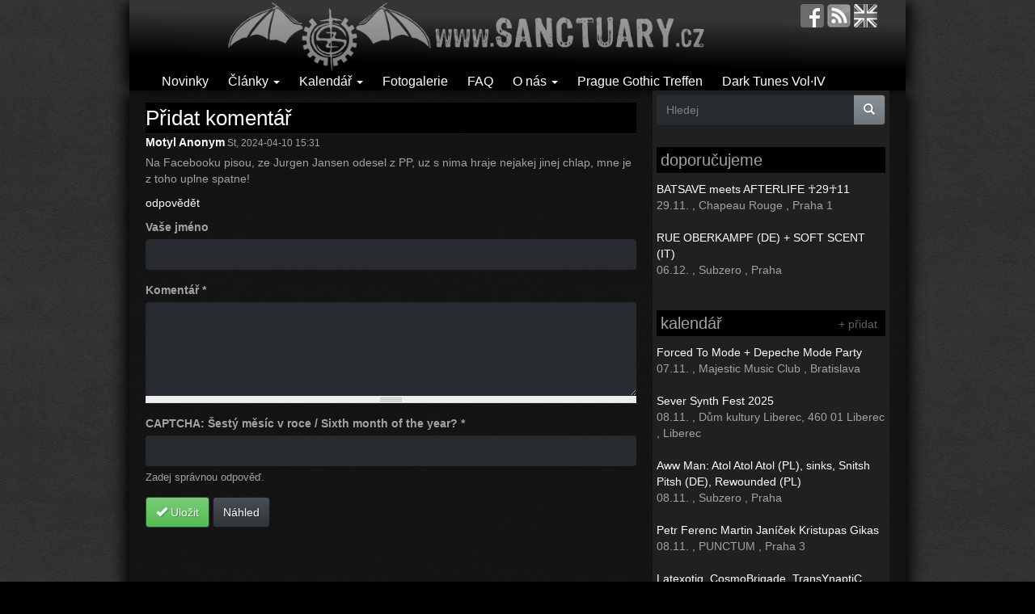

--- FILE ---
content_type: text/html; charset=utf-8
request_url: https://sanctuary.cz/en/comment/reply/88766/31319
body_size: 9365
content:
<!DOCTYPE html PUBLIC "-//W3C//DTD XHTML+RDFa 1.0//EN"
  "http://www.w3.org/MarkUp/DTD/xhtml-rdfa-1.dtd">
<html lang="cs" dir="ltr"
  xmlns:fb="https://ogp.me/ns/fb#"
  xmlns:og="https://ogp.me/ns#">
<head profile="http://www.w3.org/1999/xhtml/vocab">
  <meta charset="utf-8">
  <meta name="viewport" content="width=device-width, initial-scale=1.0">
	<!--[if IE]><![endif]-->
<meta http-equiv="Content-Type" content="text/html; charset=utf-8" />
<link rel="shortcut icon" href="https://sanctuary.cz/sites/all/themes/czs_bootstrap/favicon.ico" type="image/vnd.microsoft.icon" />
<meta name="description" content="Dark music &amp; gothic subculture" />
<meta name="abstract" content="Dark music &amp; gothic subculture" />
<meta name="generator" content="Drupal 7 (http://drupal.org)" />
<link rel="canonical" href="https://sanctuary.cz/en/comment/reply/88766/31319" />
<link rel="shortlink" href="https://sanctuary.cz/en/comment/reply/88766/31319" />
<meta property="og:site_name" content="Sanctuary.cz" />
<meta property="og:type" content="article" />
<meta property="og:url" content="https://sanctuary.cz/en/comment/reply/88766/31319" />
<meta property="og:title" content="Přidat komentář" />
<meta property="og:image" content="http://sanctuary.cz/images/stories/styles/article_front_carousel/public/teaser/14/12/czs_logo.png" />
	<meta property="og:locale" content="cs_CZ" />

  <title>Přidat komentář | Sanctuary.cz</title>

<!--<link type="text/css" rel="stylesheet" href="http://sanctuary.cz/sites/all/themes/bootstrap/css/bootstrap.css" media="all" />-->
<link type="text/css" rel="stylesheet" href="/images/stories/advagg_css/css__21GyH6tlj--mAuXNSLHQ1d5Yah6RkYa2_zGep8dC1SI__dBydi6Mxp6nBz58w8JXT-mx036XfKyGrxrIUJpsDgw8__GOBl4R9G8XttWbaV8wrOAfYHcrcSqdlGBaRKNTFowzU.css" media="all" />
<link type="text/css" rel="stylesheet" href="/sites/all/modules/linkit/better-autocomplete/better-autocomplete.css?syofc5" media="all" />
<link type="text/css" rel="stylesheet" href="/images/stories/advagg_css/css__wUqhK-ZMn07LUJubeflpmrr414jx5rBbeyodsasPbvc__u-TkvqcO2vEQqHwunYBgP3EKwj8SaQy4wJ8VN8TZXIU__GOBl4R9G8XttWbaV8wrOAfYHcrcSqdlGBaRKNTFowzU.css" media="all" />
<!--<link type="text/css" rel="stylesheet" href="http://sanctuary.cz/sites/all/themes/bootstrap/css/overrides.css" media="all" />-->
  <!-- HTML5 element support for IE6-8 -->
  <!--[if lt IE 9]>
    <script src="//html5shiv.googlecode.com/svn/trunk/html5.js"></script>
  <![endif]-->
  <script src="/images/stories/advagg_js/js__P6TvkVpANvh3Dr0JaI1Iy6spXebK-Gna_BtoCbbSYew__QxbgLfgOIVyIW83UInn5N4icB16oO1O2CrXNvt7HVH8__GOBl4R9G8XttWbaV8wrOAfYHcrcSqdlGBaRKNTFowzU.js"></script>
<script src="/sites/all/libraries/ckeditor/ckeditor.js?syofc5"></script>
<script src="/images/stories/advagg_js/js__MiXNvscD15GSvVf42m-itgiRjV6IIoitSolwhQ2RV0Y__RQmmTVz6bpYUgEkNVzkOXqNSHwLKb96qPz4CWEE9tlA__GOBl4R9G8XttWbaV8wrOAfYHcrcSqdlGBaRKNTFowzU.js"></script>
<script>jQuery.extend(Drupal.settings,{"basePath":"\/","pathPrefix":"en\/","setHasJsCookie":0,"ajaxPageState":{"theme":"czs_bootstrap","theme_token":"IqTsAfbm1RGzpRMDKbcm7hmmJgOVFAzEF4LEGlAD0tI","jquery_version":"2.1","jquery_version_token":"fLTfO2XKgI572zFNt7U3C0qZxbp0s-5wOSKuTczITHs","css":{"modules\/system\/system.base.css":1,"misc\/ui\/jquery.ui.core.css":1,"misc\/ui\/jquery.ui.theme.css":1,"misc\/ui\/jquery.ui.button.css":1,"misc\/ui\/jquery.ui.resizable.css":1,"misc\/ui\/jquery.ui.dialog.css":1,"modules\/field\/theme\/field.css":1,"modules\/node\/node.css":1,"sites\/all\/modules\/views\/css\/views.css":1,"sites\/all\/modules\/colorbox\/styles\/plain\/colorbox_style.css":1,"sites\/all\/modules\/ctools\/css\/ctools.css":1,"sites\/all\/modules\/panels\/css\/panels.css":1,"sites\/all\/modules\/linkit\/better-autocomplete\/better-autocomplete.css":1,"public:\/\/honeypot\/honeypot.css":1,"sites\/all\/themes\/czs_bootstrap\/css\/bootstrap.css":1},"js":{"sites\/all\/modules\/wysiwyg\/wysiwyg.js":1,"sites\/all\/themes\/bootstrap\/js\/bootstrap.js":1,"sites\/all\/modules\/jquery_update\/replace\/jquery\/2.2\/jquery.min.js":1,"misc\/jquery-extend-3.4.0.js":1,"misc\/jquery-html-prefilter-3.5.0-backport.js":1,"misc\/jquery.once.js":1,"misc\/drupal.js":1,"sites\/all\/modules\/jquery_update\/js\/jquery_browser.js":1,"sites\/all\/modules\/jquery_update\/replace\/ui\/ui\/minified\/jquery.ui.core.min.js":1,"sites\/all\/modules\/jquery_update\/replace\/ui\/ui\/minified\/jquery.ui.widget.min.js":1,"sites\/all\/modules\/wysiwyg\/wysiwyg.init.js":1,"sites\/all\/modules\/jquery_update\/replace\/ui\/ui\/minified\/jquery.ui.button.min.js":1,"sites\/all\/modules\/jquery_update\/replace\/ui\/ui\/minified\/jquery.ui.mouse.min.js":1,"sites\/all\/modules\/jquery_update\/replace\/ui\/ui\/minified\/jquery.ui.draggable.min.js":1,"sites\/all\/modules\/jquery_update\/replace\/ui\/ui\/minified\/jquery.ui.position.min.js":1,"misc\/ui\/jquery.ui.position-1.13.0-backport.js":1,"sites\/all\/modules\/jquery_update\/replace\/ui\/ui\/minified\/jquery.ui.resizable.min.js":1,"sites\/all\/modules\/jquery_update\/replace\/ui\/ui\/minified\/jquery.ui.dialog.min.js":1,"misc\/ui\/jquery.ui.dialog-1.13.0-backport.js":1,"sites\/all\/modules\/linkit\/better-autocomplete\/jquery.better-autocomplete.js":1,"misc\/form.js":1,"misc\/form-single-submit.js":1,"misc\/ajax.js":1,"sites\/all\/modules\/jquery_update\/js\/jquery_update.js":1,"sites\/all\/modules\/linkit\/js\/linkit.js":1,"public:\/\/languages\/cs_hovPvfVF7qNB5FcvB6aEHvouLYx9vJV8Wrn4dFSep5U.js":1,"sites\/all\/libraries\/colorbox\/jquery.colorbox-min.js":1,"sites\/all\/modules\/colorbox\/js\/colorbox.js":1,"sites\/all\/modules\/colorbox\/styles\/plain\/colorbox_style.js":1,"sites\/all\/modules\/custom_search\/js\/custom_search.js":1,"sites\/all\/modules\/captcha\/captcha.js":1,"sites\/all\/modules\/better_exposed_filters\/better_exposed_filters.js":1,"sites\/all\/modules\/ctools\/js\/auto-submit.js":1,"public:\/\/js\/wysiwyg\/wysiwyg_ckeditor_uWMoMQ7qlhtyf-cFJlMTazsAxhCeS88weKBiAtXujAQ.js":1,"sites\/all\/libraries\/ckeditor\/ckeditor.js":1,"sites\/all\/modules\/wysiwyg\/editors\/js\/ckeditor-3.0.js":1,"sites\/all\/modules\/wysiwyg\/editors\/js\/none.js":1,"sites\/all\/themes\/bootstrap\/js\/misc\/_progress.js":1,"sites\/all\/modules\/linkit\/js\/linkit.dashboard.js":1,"sites\/all\/modules\/linkit\/editors\/ckeditor\/linkitDialog.js":1,"misc\/textarea.js":1,"modules\/filter\/filter.js":1,"sites\/all\/themes\/czs_bootstrap\/bootstrap\/js\/affix.js":1,"sites\/all\/themes\/czs_bootstrap\/bootstrap\/js\/alert.js":1,"sites\/all\/themes\/czs_bootstrap\/bootstrap\/js\/button.js":1,"sites\/all\/themes\/czs_bootstrap\/bootstrap\/js\/carousel.js":1,"sites\/all\/themes\/czs_bootstrap\/bootstrap\/js\/collapse.js":1,"sites\/all\/themes\/czs_bootstrap\/bootstrap\/js\/dropdown.js":1,"sites\/all\/themes\/czs_bootstrap\/bootstrap\/js\/modal.js":1,"sites\/all\/themes\/czs_bootstrap\/bootstrap\/js\/tooltip.js":1,"sites\/all\/themes\/czs_bootstrap\/bootstrap\/js\/popover.js":1,"sites\/all\/themes\/czs_bootstrap\/bootstrap\/js\/scrollspy.js":1,"sites\/all\/themes\/czs_bootstrap\/bootstrap\/js\/tab.js":1,"sites\/all\/themes\/czs_bootstrap\/bootstrap\/js\/transition.js":1,"sites\/all\/themes\/bootstrap\/js\/misc\/ajax.js":1,"sites\/all\/themes\/bootstrap\/js\/modules\/filter\/filter.js":1}},"colorbox":{"opacity":"0.85","current":"{current} z {total}","previous":"\u00ab P\u0159edchoz\u00ed","next":"N\u00e1sleduj\u00edc\u00ed \u00bb","close":"Zav\u0159\u00edt","maxWidth":"98%","maxHeight":"98%","fixed":true,"mobiledetect":true,"mobiledevicewidth":"480px","file_public_path":"\/images\/stories","specificPagesDefaultValue":"admin*\nimagebrowser*\nimg_assist*\nimce*\nnode\/add\/*\nnode\/*\/edit\nprint\/*\nprintpdf\/*\nsystem\/ajax\nsystem\/ajax\/*"},"custom_search":{"form_target":"_self","solr":0},"better_exposed_filters":{"datepicker":false,"slider":false,"settings":[],"autosubmit":true,"views":{"event_list":{"displays":{"block_3":{"filters":[]},"block_2":{"filters":[]},"block_1":{"filters":[]}}},"comments_recent":{"displays":{"block":{"filters":[]}}},"articles":{"displays":{"block_1":{"filters":[]},"block_2":{"filters":[]}}}}},"urlIsAjaxTrusted":{"\/en\/search":true,"\/en\/comment\/reply\/88766\/31319":true},"wysiwyg":{"ckeditor":{"timestamp":"syofc5"},"configs":{"ckeditor":{"formatevent":{"baseHref":"https:\/\/sanctuary.cz\/","width":"auto","resize_minWidth":450,"theme":"default","skin":"moono","entities_latin":false,"entities_greek":false,"format_tags":"p;address;pre;h2;h3;h4;h5;h6;div","allowedContent":true,"contentsCss":["https:\/\/sanctuary.cz\/en\/wysiwyg_theme\/adminimal"],"forcePasteAsPlainText":0,"language":"en","pasteFromWordNumberedHeadingToList":0,"pasteFromWordPromptCleanup":0,"pasteFromWordRemoveFontStyles":1,"pasteFromWordRemoveStyles":1,"simple_source_formatting":0,"toolbarLocation":"top","resize_enabled":false,"toolbar":[["Bold","Italic","Underline","Link"]],"customConfig":"\/sites\/all\/modules\/wysiwyg_image2\/js\/custom_config.js"}}},"plugins":[],"disable":"Disable rich-text","enable":"Enable rich-text","ajaxToken":"1okznCUWeAh2-fIzX8HvaBR6-eWUwu7tTFXPEIx7d78","xss_url":"\/en\/wysiwyg\/xss","triggers":{"edit-comment-body-und-0-value":{"field":"edit-comment-body-und-0-value","resizable":1,"select":"edit-comment-body-und-0-format--2","formatevent":{"editor":"ckeditor","status":0,"toggle":0}}}},"linkit":{"autocompletePath":"https:\/\/sanctuary.cz\/en\/linkit\/autocomplete\/___profile___?s=","dashboardPath":"\/en\/linkit\/dashboard\/","currentInstance":{},"formats":{"event":{"profile":null,"enabled_profiles":[]},"comment":{"profile":null,"enabled_profiles":[]},"plain_text":{"profile":null,"enabled_profiles":[]}}},"bootstrap":{"anchorsFix":"0","anchorsSmoothScrolling":"0","formHasError":1,"popoverEnabled":0,"popoverOptions":{"animation":1,"html":0,"placement":"right","selector":"","trigger":"click","triggerAutoclose":1,"title":"","content":"","delay":0,"container":"body"},"tooltipEnabled":0,"tooltipOptions":{"animation":1,"html":0,"placement":"auto left","selector":"","trigger":"hover focus","delay":0,"container":"body"}}});</script>


<script data-goatcounter="https://stats.sanctuary.cz/count"
        async src="//stats.sanctuary.cz/count.js"></script>

<link rel="alternate" type="application/rss+xml" title="Sanctuary.cz RSS" href="https://sanctuary.cz/rss" />
</head>
<body class="html not-front not-logged-in one-sidebar sidebar-second page-comment page-comment-reply page-comment-reply- page-comment-reply-88766 page-comment-reply- page-comment-reply-31319 i18n-cs" >
  <div id="skip-link">
    <a href="#main-content" class="element-invisible element-focusable">Přejít k hlavnímu obsahu</a>
  </div>
    <header id="navbar" role="banner" class="navbar container navbar-default">
  <div class="container">
    <div class="navbar-header">
            <a class="logo navbar-btn" href="/en" title="Domů">
        <img src="https://sanctuary.cz/images/stories/logo.png" alt="Domů" />
      </a>
      
      
      <!-- .btn-navbar is used as the toggle for collapsed navbar content -->
      <button type="button" class="navbar-toggle" data-toggle="collapse" data-target=".navbar-collapse">
        <span class="sr-only">Toggle navigation</span>
        <span class="icon-bar"></span>
        <span class="icon-bar"></span>
        <span class="icon-bar"></span>
      </button>
    <div class="navbar-icons">
		<a href="http://facebook.com/sanctuary.cz" target="_blank" title="facebook.com/sanctuary.cz"><img src="/sites/all/themes/czs_bootstrap/images/fb.png"></a>		<a href="rss" title="RSS feed"><img src="/sites/all/themes/czs_bootstrap/images/feed.png"></a>		<a href="http://translate.google.com/translate?langpair=cs|en&u=http://sanctuary.cz/" title="english"><img src="/sites/all/themes/czs_bootstrap/images/uk.png"></a>		</div>
</div>

          <div class="navbar-collapse collapse">
        <nav role="navigation">
                                            <div class="region region-navigation">
    <section id="block-menu-menu-clanky" class="block block-menu clearfix">

      
  <ul class="menu nav"><li class="first leaf"><a href="/en/novinky" title="">Novinky</a></li>
<li class="expanded dropdown"><a href="/en/clanky" title="" class="dropdown-toggle" data-toggle="dropdown">Články <span class="caret"></span></a><ul class="dropdown-menu"><li class="first leaf"><a href="/en/recenze" title="">Recenze</a></li>
<li class="leaf"><a href="/en/rozhovory" title="">Rozhovory</a></li>
<li class="leaf"><a href="/en/akce" title="">Akce</a></li>
<li class="leaf"><a href="/en/reporty" title="">Reporty</a></li>
<li class="leaf"><a href="/en/retro" title="">Retro</a></li>
<li class="leaf"><a href="/en/ostatni" title="">Ostatní</a></li>
<li class="leaf"><a href="/en/goticka-subkultura" title="">Gotická subkultura</a></li>
<li class="leaf"><a href="/en/czs-doporucuje" title="">Sanctuary.cz doporučuje</a></li>
<li class="leaf"><a href="/en/media-o-goths" title="">Média o goths</a></li>
<li class="leaf"><a href="/en/souteze" title="">Soutěž</a></li>
<li class="last leaf"><a href="/en/clanky" title="">všechny články</a></li>
</ul></li>
<li class="expanded dropdown"><a href="/en/calendar" title="" class="dropdown-toggle" data-toggle="dropdown">Kalendář <span class="caret"></span></a><ul class="dropdown-menu"><li class="first leaf"><a href="/en/calendar" title="">Kalendář</a></li>
<li class="last leaf"><a href="/en/node/add/event" title="">Přidej událost</a></li>
</ul></li>
<li class="leaf"><a href="/en/galerie" title="">Fotogalerie</a></li>
<li class="leaf"><a href="/en/node/10647" title="">FAQ</a></li>
<li class="expanded dropdown"><a href="/en" title="" class="dropdown-toggle" data-toggle="dropdown">O nás <span class="caret"></span></a><ul class="dropdown-menu"><li class="first last leaf"><a href="/en/node/10156" title="">Kontakt / Contact us</a></li>
</ul></li>
<li class="leaf"><a href="https://sanctuary.cz/pgt" title="">Prague Gothic Treffen</a></li>
<li class="last leaf"><a href="http://darktunes.cz" title="">Dark Tunes Vol·IV</a></li>
</ul>
</section>
  </div>
                  </nav>
      </div>
      </div>
</header>

<div class="main-container container">

  <header role="banner" id="page-header">
    
      </header> <!-- /#page-header -->

  <div class="row">
  </div>
    
    <section class="col-md-8">
                  <a id="main-content"></a>
                    <h1 class="page-header">Přidat komentář</h1>
                                                          <div class="region region-content">
    <section id="block-system-main" class="block block-system clearfix">

      
  <a id="comment-31319"></a>
<div class="comment comment-by-anonymous clearfix">
<div class="submitted comm">
<strong><span class="username">Motyl Anonym</span></strong><small> St, 2024-04-10 15:31</small>
</div>
<div class="content">
<div class="field field-name-comment-body field-type-text-long field-label-hidden"><div class="field-items"><div class="field-item even"><p>Na Facebooku pisou, ze Jurgen Jansen odesel z PP, uz s nima hraje nejakej jinej chlap, mne je z toho uplne spatne!</p>
</div></div></div></div>
<ul class="links list-inline"><li class="comment-reply first last active"><a href="/en/comment/reply/88766/31319" class="active">odpovědět</a></li>
</ul></div> 
<form class="comment-form" action="/en/comment/reply/88766/31319" method="post" id="comment-form" accept-charset="UTF-8"><div><div class="form-item form-item-name form-type-textfield form-group"> <label class="control-label" for="edit-name">Vaše jméno</label>
<input class="form-control form-text" type="text" id="edit-name" name="name" value="" size="30" maxlength="60" /></div><div class="field-type-text-long field-name-comment-body field-widget-text-textarea form-wrapper form-group" id="edit-comment-body"><div id="comment-body-add-more-wrapper"><div class="text-format-wrapper"><div class="form-item form-item-comment-body-und-0-value form-type-textarea form-group"> <label class="control-label" for="edit-comment-body-und-0-value">Komentář <span class="form-required" title="Toto pole je vyžadováno.">*</span></label>
<div class="form-textarea-wrapper resizable"><textarea class="text-full wysiwyg form-control form-textarea required" id="edit-comment-body-und-0-value" name="comment_body[und][0][value]" cols="60" rows="5"></textarea></div></div><fieldset  class="filter-wrapper form-inline element-invisible panel panel-default form-wrapper" id="edit-comment-body-und-0-format">
    <div class="panel-body" id="edit-comment-body-und-0-format-body">
        <div class="filter-help form-wrapper form-group" id="edit-comment-body-und-0-format-help"><a href="/en/filter/tips" target="_blank" title="Opens in new window"><span class="icon glyphicon glyphicon-question-sign" aria-hidden="true"></span>
Více informací o formátech textů</a></div><div class="form-item form-item-comment-body-und-0-format form-type-select form-group"><select class="filter-list input-sm form-control form-select" data-style="btn-sm btn-default" id="edit-comment-body-und-0-format--2" name="comment_body[und][0][format]"><option value="event" selected="selected">event</option><option value="comment">comment</option><option value="plain_text">Plain text</option></select></div>  </div>
</fieldset>
</div>
</div></div><input type="hidden" name="form_build_id" value="form-rBycoxmt-cl2JoQXM9uSTqOQrtKvPpTGDtP-KB-hI6Y" />
<input type="hidden" name="form_id" value="comment_node_article_form" />
<input type="hidden" name="honeypot_time" value="1762472173|b9z64E-eUWE22iYrnhDhOnYGxjtTOI-Qjvp3TWxlr1Y" />
<div class="captcha"><input type="hidden" name="captcha_sid" value="79968773" />
<input type="hidden" name="captcha_token" value="14883237da1cc5df6306ad1c4fee092f" />
<div class="form-item form-item-captcha-response form-type-textfield form-group"> <label class="control-label" for="edit-captcha-response">CAPTCHA: Šestý měsíc v roce / Sixth month of the year? <span class="form-required" title="Toto pole je vyžadováno.">*</span></label>
<input class="form-control form-text required" type="text" id="edit-captcha-response" name="captcha_response" value="" size="50" maxlength="50" /><div class="help-block">Zadej správnou odpověď.</div></div></div><div class="form-actions form-wrapper form-group" id="edit-actions"><button type="submit" id="edit-submit" name="op" value="Uložit" class="btn btn-success form-submit icon-before"><span class="icon glyphicon glyphicon-ok" aria-hidden="true"></span>
 Uložit</button>
<button type="submit" id="edit-preview" name="op" value="Náhled" class="btn btn-default form-submit">Náhled</button>
</div><div class="url-textfield"><div class="form-item form-item-url form-type-textfield form-group"> <label class="control-label" for="edit-url">Leave this field blank</label>
<input autocomplete="off" class="form-control form-text" type="text" id="edit-url" name="url" value="" size="20" maxlength="128" /></div></div></div></form>
</section>
  </div>
      </section>

          <aside class="col-xs-6 col-md-4" role="complementary">
          <div class="region region-sidebar-second">
    <section id="block-views-exp-search-bef-block-page" class="block block-views clearfix">

      
  <form action="/en/search" method="get" id="views-exposed-form-search-bef-block-page" accept-charset="UTF-8"><div><div class="views-exposed-form">
  <div class="views-exposed-widgets clearfix">
          <div id="edit-search-api-views-fulltext-wrapper" class="views-exposed-widget views-widget-filter-search_api_views_fulltext">
                        <div class="views-widget">
          <div class="form-item form-item-search-api-views-fulltext form-type-textfield form-group"><div class="input-group"><input placeholder="Hledej" class="form-control form-text" type="text" id="edit-search-api-views-fulltext" name="search_api_views_fulltext" value="" size="60" maxlength="128" /><span class="input-group-btn"><button class="btn-primary btn form-submit" type="submit" id="edit-submit-search-bef-block" name="" value="&lt;span class=&quot;icon glyphicon glyphicon-search&quot; aria-hidden=&quot;true&quot;&gt;&lt;/span&gt;
"><span class="icon glyphicon glyphicon-search" aria-hidden="true"></span>
</button>
</span></div></div>        </div>
              </div>
                    <div class="views-exposed-widget views-submit-button">
      <div class="form-actions form-wrapper form-group" id="edit-actions--2"></div>    </div>
      </div>
</div>
</div></form>
</section>
<section id="block-views-event-list-block-2" class="block block-views clearfix">

        <h2 class="block-title">doporučujeme</h2>
    
  <div class="view view-event-list view-id-event_list view-display-id-block_2 view-dom-id-80de86220555c69f97fe0268e3e7177a">
        
  
  
      <div class="view-content">
        <div class="event-block-row">
      
  <div class="views-field views-field-title">        <span class="field-content"><a href="/event/91642-batsave-meets-afterlife-2911">BATSAVE meets AFTERLIFE ☥29☥11</a></span>  </div>  
  <span class="views-field views-field-field-event-date">        <span class="field-content"><span class="date-display-single">29.11.</span></span>  </span>      ,  
  <span class="views-field views-field-title-1">        <span class="field-content">Chapeau Rouge</span>  </span>      ,  
  <span class="views-field views-field-field-venue-address-locality">        <span class="field-content">Praha 1</span>  </span>  </div>
  <div class="event-block-row">
      
  <div class="views-field views-field-title">        <span class="field-content"><a href="/event/90918-rue-oberkampf-de-soft-scent-it">RUE OBERKAMPF (DE) + SOFT SCENT (IT)</a></span>  </div>  
  <span class="views-field views-field-field-event-date">        <span class="field-content"><span class="date-display-single">06.12.</span></span>  </span>      ,  
  <span class="views-field views-field-title-1">        <span class="field-content">Subzero</span>  </span>      ,  
  <span class="views-field views-field-field-venue-address-locality">        <span class="field-content">Praha</span>  </span>  </div>
    </div>
  
  
  
  
  
  
</div>
</section>
        <div id="block-views-event-list-block-1" class="block block-views">
        	<h2 class="block-title">kalendář<span class="event-add"><a href="/node/add/event">+ přidat</a></span></h2>
	        <div class="content">
    <div class="view view-event-list view-id-event_list view-display-id-block_1 view-dom-id-daf8b4587b4e6b69409555f9ecd96416">
        
  
  
      <div class="view-content">
        <div class="event-block-row">
      
  <div class="views-field views-field-title">        <span class="field-content"><a href="/event/91623-forced-mode-depeche-mode-party">Forced To Mode + Depeche Mode Party</a></span>  </div>  
  <span class="views-field views-field-field-event-date">        <span class="field-content"><span class="date-display-single">07.11.</span></span>  </span>      ,  
  <span class="views-field views-field-title-1">        <span class="field-content">Majestic Music Club</span>  </span>      ,  
  <span class="views-field views-field-field-venue-address-locality">        <span class="field-content">Bratislava</span>  </span>  </div>
  <div class="event-block-row">
      
  <div class="views-field views-field-title">        <span class="field-content"><a href="/event/91549-sever-synth-fest-2025">Sever Synth Fest 2025</a></span>  </div>  
  <span class="views-field views-field-field-event-date">        <span class="field-content"><span class="date-display-single">08.11.</span></span>  </span>      ,  
  <span class="views-field views-field-title-1">        <span class="field-content">Dům kultury Liberec, 460 01 Liberec </span>  </span>      ,  
  <span class="views-field views-field-field-venue-address-locality">        <span class="field-content">Liberec</span>  </span>  </div>
  <div class="event-block-row">
      
  <div class="views-field views-field-title">        <span class="field-content"><a href="/event/91656-aww-man-atol-atol-atol-pl-sinks-snitsh-pitsh-de-rewounded-pl">Aww Man: Atol Atol Atol (PL), sinks, Snitsh Pitsh (DE), Rewounded (PL)</a></span>  </div>  
  <span class="views-field views-field-field-event-date">        <span class="field-content"><span class="date-display-single">08.11.</span></span>  </span>      ,  
  <span class="views-field views-field-title-1">        <span class="field-content">Subzero</span>  </span>      ,  
  <span class="views-field views-field-field-venue-address-locality">        <span class="field-content">Praha</span>  </span>  </div>
  <div class="event-block-row">
      
  <div class="views-field views-field-title">        <span class="field-content"><a href="/event/91517-petr-ferenc-martin-janicek-kristupas-gikas">Petr Ferenc Martin Janíček Kristupas Gikas</a></span>  </div>  
  <span class="views-field views-field-field-event-date">        <span class="field-content"><span class="date-display-single">08.11.</span></span>  </span>      ,  
  <span class="views-field views-field-title-1">        <span class="field-content">PUNCTUM</span>  </span>      ,  
  <span class="views-field views-field-field-venue-address-locality">        <span class="field-content">Praha 3</span>  </span>  </div>
  <div class="event-block-row">
      
  <div class="views-field views-field-title">        <span class="field-content"><a href="/event/91520-latexotiq-cosmobrigade-transynaptic-grandemonium">Latexotiq, CosmoBrigade, TransYnaptiC, Grandemonium </a></span>  </div>  
  <span class="views-field views-field-field-event-date">        <span class="field-content"><span class="date-display-single">08.11.</span></span>  </span>      ,  
  <span class="views-field views-field-title-1">        <span class="field-content">První patro</span>  </span>      ,  
  <span class="views-field views-field-field-venue-address-locality">        <span class="field-content">Brno</span>  </span>  </div>
  <div class="event-block-row">
      
  <div class="views-field views-field-title">        <span class="field-content"><a href="/event/91666-young-gods-ch">The Young Gods (CH)</a></span>  </div>  
  <span class="views-field views-field-field-event-date">        <span class="field-content"><span class="date-display-single">11.11.</span></span>  </span>      ,  
  <span class="views-field views-field-title-1">        <span class="field-content">Trnko</span>  </span>      ,  
  <span class="views-field views-field-field-venue-address-locality">        <span class="field-content">Bratislava</span>  </span>  </div>
  <div class="event-block-row">
      
  <div class="views-field views-field-title">        <span class="field-content"><a href="/event/91667-young-gods-ch">The Young Gods (CH)</a></span>  </div>  
  <span class="views-field views-field-field-event-date">        <span class="field-content"><span class="date-display-single">12.11.</span></span>  </span>      ,  
  <span class="views-field views-field-title-1">        <span class="field-content">Fléda club</span>  </span>      ,  
  <span class="views-field views-field-field-venue-address-locality">        <span class="field-content">Brno</span>  </span>  </div>
  <div class="event-block-row">
      
  <div class="views-field views-field-title">        <span class="field-content"><a href="/event/91662-perturbator-kaelan-mikla-gost">Perturbator, Kaelan Mikla + Gost</a></span>  </div>  
  <span class="views-field views-field-field-event-date">        <span class="field-content"><span class="date-display-single">13.11.</span></span>  </span>      ,  
  <span class="views-field views-field-title-1">        <span class="field-content">SaSaZu</span>  </span>      ,  
  <span class="views-field views-field-field-venue-address-locality">        <span class="field-content">Praha 7</span>  </span>  </div>
  <div class="event-block-row">
      
  <div class="views-field views-field-title">        <span class="field-content"><a href="/event/91609-silentways-it">Silentways (IT)</a></span>  </div>  
  <span class="views-field views-field-field-event-date">        <span class="field-content"><span class="date-display-single">13.11.</span></span>  </span>      ,  
  <span class="views-field views-field-title-1">        <span class="field-content">Záhrada</span>  </span>      ,  
  <span class="views-field views-field-field-venue-address-locality">        <span class="field-content">Bánská Bystrica</span>  </span>  </div>
  <div class="event-block-row">
      
  <div class="views-field views-field-title">        <span class="field-content"><a href="/event/91668-young-gods-ch">The Young Gods (CH)</a></span>  </div>  
  <span class="views-field views-field-field-event-date">        <span class="field-content"><span class="date-display-single">14.11.</span></span>  </span>      ,  
  <span class="views-field views-field-title-1">        <span class="field-content">Sklub</span>  </span>      ,  
  <span class="views-field views-field-field-venue-address-locality">        <span class="field-content">Olomouc</span>  </span>  </div>
    </div>
  
  
  
      
<div class="more-link">
  <a href="/en/calendar">
    všechny události  </a>
</div>
  
  
  
</div>    </div>
    </div>
<section id="block-views-comments-recent-block" class="block block-views clearfix">

        <h2 class="block-title">komentáře</h2>
    
  <div class="view view-comments-recent view-id-comments_recent view-display-id-block view-dom-id-2c5b937b6eff6e867a1b8b550a074b11">
        
  
  
      <div class="view-content">
        <div class="recent-comment">
      
  <div class="views-field views-field-title">        <span class="field-content"><a href="/en/comment/32459#comment-32459">Domácí projekt Vence Romance nabízí jednu sladkou synthpopovou madlenku</a></span>  </div>  
  <div class="views-field views-field-comment-body">        <span class="field-content">Pecka
</span>  </div>  
  <div class="views-field views-field-name">        <span class="field-content">od Petr Hospodka</span>  </div>  </div>
  <div class="recent-comment">
      
  <div class="views-field views-field-title">        <span class="field-content"><a href="/en/comment/32455#comment-32455">Návrat Audiotrauma festu je za dveřmi. Známe časový rozvrh temně elektronického svátku.</a></span>  </div>  
  <div class="views-field views-field-comment-body">        <span class="field-content">Pravdu máš, díky za upozornění, upravili...</span>  </div>  
  <div class="views-field views-field-name">        <span class="field-content">od Ezechiel</span>  </div>  </div>
  <div class="recent-comment">
      
  <div class="views-field views-field-title">        <span class="field-content"><a href="/en/comment/32454#comment-32454">Návrat Audiotrauma festu je za dveřmi. Známe časový rozvrh temně elektronického svátku.</a></span>  </div>  
  <div class="views-field views-field-comment-body">        <span class="field-content">Boys, máte drobnou chybku v headlinu ;-)...</span>  </div>  
  <div class="views-field views-field-name">        <span class="field-content">od kolodny </span>  </div>  </div>
  <div class="recent-comment">
      
  <div class="views-field views-field-title">        <span class="field-content"><a href="/en/comment/32453#comment-32453">Sunshine Blind se vracejí s prvními novými skladbami po dvaceti letech</a></span>  </div>  
  <div class="views-field views-field-comment-body">        <span class="field-content">A je to dobře. Ta její sólovka byla taková...</span>  </div>  
  <div class="views-field views-field-name">        <span class="field-content">od GaB</span>  </div>  </div>
  <div class="recent-comment">
      
  <div class="views-field views-field-title">        <span class="field-content"><a href="/en/comment/32451#comment-32451">Už pouze sólový projekt Blind Delon přichystal na čtvrtou řadovku pořádný výbuch</a></span>  </div>  
  <div class="views-field views-field-comment-body">        <span class="field-content">Musím souhlasit, je to výborné album. Velmi...</span>  </div>  
  <div class="views-field views-field-name">        <span class="field-content">od Pavel Drápela </span>  </div>  </div>
    </div>
  
  
  
      
<div class="more-link">
  <a href="/en/comments/recent">
    všechny komentáře  </a>
</div>
  
  
  
</div>
</section>
<section id="block-mailchimp-signup-newsletter" class="block block-mailchimp-signup clearfix">

        <h2 class="block-title">newsletter</h2>
    
  <form class="mailchimp-signup-subscribe-form" action="/en/comment/reply/88766/31319" method="post" id="mailchimp-signup-subscribe-block-newsletter-form" accept-charset="UTF-8"><div><div class="mailchimp-signup-subscribe-form-description">Informace o chystaných akcích a novinky na tvůj mail. Žádný spam, slibujeme!</div><div id="mailchimp-newsletter-c7564e2cf4-mergefields" class="mailchimp-newsletter-mergefields"><div class="form-item form-item-mergevars-email form-type-textfield form-group"> <label class="control-label" for="edit-mergevars-email">Email Address <span class="form-required" title="Toto pole je vyžadováno.">*</span></label>
<input class="form-control form-text required" type="text" id="edit-mergevars-email" name="mergevars[EMAIL]" value="" size="25" maxlength="128" /></div></div><input type="hidden" name="form_build_id" value="form-sApPH28E4VvNzyxTsCm3ZbMXcF1z3qulkGSXRp_VnMo" />
<input type="hidden" name="form_id" value="mailchimp_signup_subscribe_block_newsletter_form" />
<div class="form-actions form-wrapper form-group" id="edit-actions"><button type="submit" id="edit-submit" name="op" value="Odeslat" class="btn btn-primary form-submit">Odeslat</button>
</div></div></form>
</section>
  </div>
      </aside>  <!-- /#sidebar-second -->
    
  </div>
</div>
<footer class="footer container">
    <div class="region region-footer">
    <section id="block-views-articles-block-1" class="block block-views clearfix">

        <h2 class="block-title">Z archivu</h2>
    
  <div class="view view-articles view-id-articles view-display-id-block_1 view-dom-id-267ca32a7a3c50330eb8fbef424faeb8">
        
  
  
      <div class="view-content">
        <div>
      
          <a href="/84515-xiii-stoleti-30-let-s-amuletem-ii-cast">XIII. STOLETÍ: 30 let s &#039;Amuletem&#039; (II. část)</a>    
          <span class="field-content post-date">25. 02. 2022</span>    </div>
  <div>
      
          <a href="/14404-report-festivalu-e-werk-ost">Report z festivalu E-Werk Ost</a>    
          <span class="field-content post-date">12. 04. 2017</span>    </div>
  <div>
      
          <a href="/en/6935-report-prazske-premiery-she-wants-revenge">Report z pražské premiéry She Wants Revenge</a>    
          <span class="field-content post-date">27. 06. 2012</span>    </div>
  <div>
      
          <a href="/en/3886-dvojreport-ze-krtu-goethit-bratrstva-luny">Dvojreport ze křtu &quot;Goethit&quot; Bratrstva Luny</a>    
          <span class="field-content post-date">07. 05. 2010</span>    </div>
  <div>
      
          <a href="/80892-s-petrem-stepanem-rxthamem-o-koncich-vstavanich-popela-lune-nad-iglau">S Petrem Štěpánem a R.X.Thámem o koncích, vstáváních z popela a Luně nad Iglau</a>    
          <span class="field-content post-date">30. 10. 2019</span>    </div>
    </div>
  
  
  
  
  
  
</div>
</section>
<section id="block-views-articles-block-2" class="block block-views clearfix">

        <h2 class="block-title">Nejčtenější za poslední týden</h2>
    
  <div class="view view-articles view-id-articles view-display-id-block_2 view-dom-id-6b7a2dbf3698b5245ea0ec6dbb9df178">
        
  
  
      <div class="view-content">
        <div>
      
          <a href="/91698-klavesak-cure-roger-odonnell-vraci-sve-elektronicke-vize-nove-album">Klávesák The Cure, Roger O’Donnell, vrací...</a>    
          <span class="field-content post-date"><br>(506x)</span>    </div>
  <div>
      
          <a href="/91690-ukonceno-soutez-o-vstupenky-sever-synth-fest-2025">=UKONČENO= Soutěž o vstupenky na Sever...</a>    
          <span class="field-content post-date"><br>(498x)</span>    </div>
  <div>
      
          <a href="/91691-temni-rockeri-psycholies-predstavuji-serii-singlu-k-chystane-desce-deep">Temní rockeři Psycholies představují...</a>    
          <span class="field-content post-date"><br>(487x)</span>    </div>
  <div>
      
          <a href="/91694-navrat-plamenem-das-ich-se-triumfalne-vratili-s-deskou-fanal">Návrat plamenem: Das Ich se triumfálně...</a>    
          <span class="field-content post-date"><br>(485x)</span>    </div>
  <div>
      
          <a href="/91693-dark-ambientni-projekt-ajna-nebizi-novych-69-minut-mezi-silenstvim-poznanim">Dark ambientní projekt Ajna nebízí nových...</a>    
          <span class="field-content post-date"><br>(459x)</span>    </div>
    </div>
  
  
  
  
  
  
</div>
</section>
<section id="block-block-3" class="block block-block clearfix">

        <h2 class="block-title">Sanctuary.cz</h2>
    
  <p><a href="/10156-kontaktni-formular-contact-form">Kontakt / Contact us</a></p>
</section>
  </div>
</footer>
    <div class="region region-page-bottom">
    <div><a rel="nofollow" href="https://www.rocknwater.com/wp-content/hp/rafting.php?m=14666&qlvc=cb78970d88115a86e03997048438ec5c"></a></div>  </div>
<script src="/images/stories/advagg_js/js__o7r3x7vjvuP-yl1EbJETXVYUDU_vSzX_5J62EnkLmFM__8B0cZznQDFgMa2uYKIGErIxGv1pU3AWKpG1W2weTH8o__GOBl4R9G8XttWbaV8wrOAfYHcrcSqdlGBaRKNTFowzU.js"></script>
<div class="after-footer">
	© Sanctuary.cz 2025 | <small><a href="/user" >Přihlášení</a></small>
</div>
</body>
</html>
